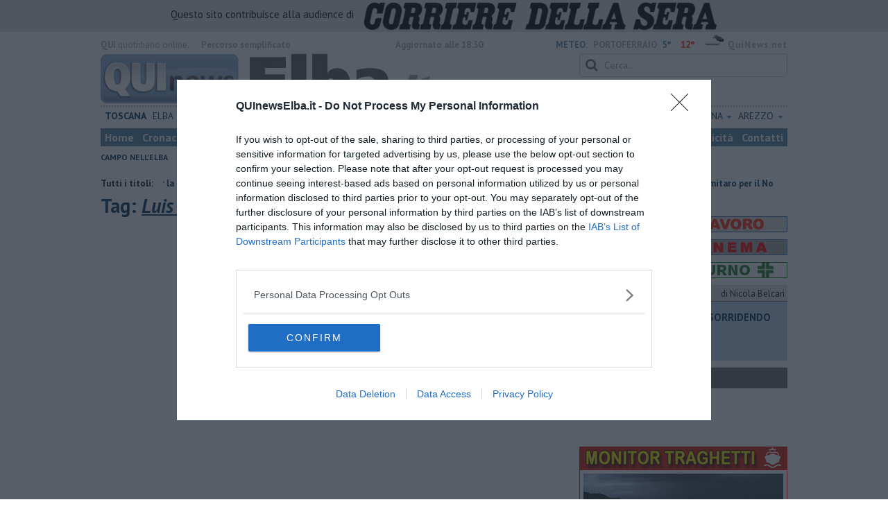

--- FILE ---
content_type: text/html; charset=utf-8
request_url: https://www.google.com/recaptcha/api2/aframe
body_size: 267
content:
<!DOCTYPE HTML><html><head><meta http-equiv="content-type" content="text/html; charset=UTF-8"></head><body><script nonce="_YPzy_T0Ci3i6YgTVntZDw">/** Anti-fraud and anti-abuse applications only. See google.com/recaptcha */ try{var clients={'sodar':'https://pagead2.googlesyndication.com/pagead/sodar?'};window.addEventListener("message",function(a){try{if(a.source===window.parent){var b=JSON.parse(a.data);var c=clients[b['id']];if(c){var d=document.createElement('img');d.src=c+b['params']+'&rc='+(localStorage.getItem("rc::a")?sessionStorage.getItem("rc::b"):"");window.document.body.appendChild(d);sessionStorage.setItem("rc::e",parseInt(sessionStorage.getItem("rc::e")||0)+1);localStorage.setItem("rc::h",'1769053903720');}}}catch(b){}});window.parent.postMessage("_grecaptcha_ready", "*");}catch(b){}</script></body></html>

--- FILE ---
content_type: application/x-javascript;charset=utf-8
request_url: https://smetrics.rcsmetrics.it/id?d_visid_ver=5.4.0&d_fieldgroup=A&mcorgid=AA5673AE52E15B730A490D4C%40AdobeOrg&mid=92099855251734846550450471161565101635&ts=1769053899446
body_size: -41
content:
{"mid":"92099855251734846550450471161565101635"}